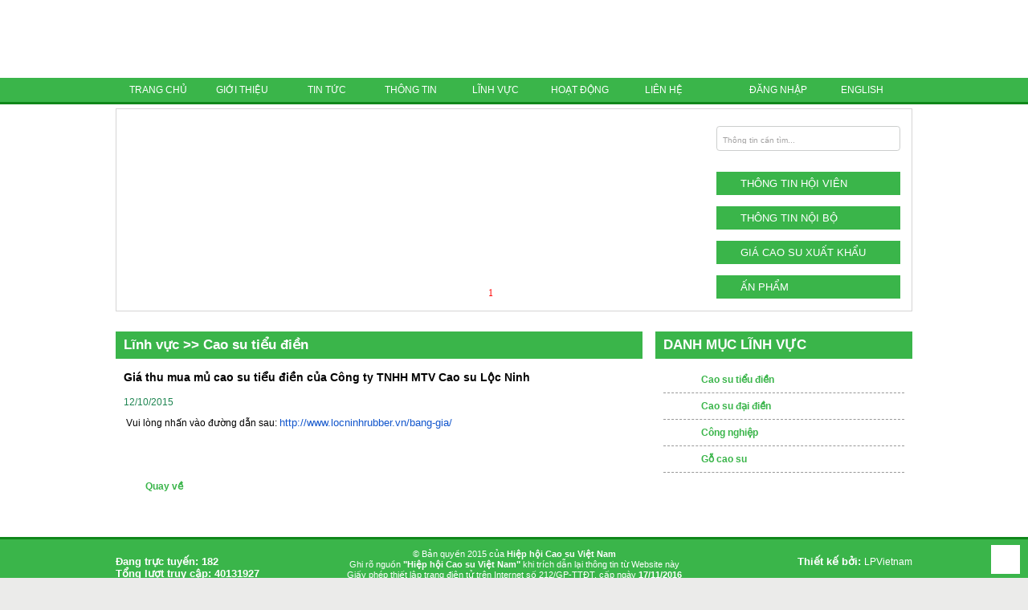

--- FILE ---
content_type: text/html; charset=UTF-8
request_url: https://vra.com.vn/linh-vuc/cao-su-tieu-dien/gia-thu-mua-mu-cao-su-tieu-dien-cua-cong-ty-tnhh-mtv-cao-su-loc-ninh.8429.html
body_size: 3753
content:
<!DOCTYPE html PUBLIC "-//W3C//DTD XHTML 1.0 Transitional//EN" "http://www.w3.org/TR/xhtml1/DTD/xhtml1-transitional.dtd">
<html xmlns="http://www.w3.org/1999/xhtml">
<head>
<title>Giá thu mua mủ cao su tiểu điền của Công ty TNHH MTV Cao su Lộc Ninh</title>
<meta name="title" content="Giá thu mua mủ cao su tiểu điền của Công ty TNHH MTV Cao su Lộc Ninh" />
<meta name="description" content="&lt;p&gt;&amp;nbsp;Vui l&amp;ograve;ng nhấn v&amp;agrave;o đường dẫn sau:&amp;nbsp;&lt;a href=&quot;http://www.locninhrubber.vn/bang-gia/&quot; target=&quot;_blank&quot; style=&quot;color: rgb(17, 85, 204); font-size: 13px; background-color: rgb(255, 255, 255);&quot;&gt;http://www.locninhrubber.vn/&lt;wbr&gt;&lt;/wbr&gt;bang-gia/&lt;/a&gt;&lt;/p&gt;" />
<meta name="robots" content="index, follow" />
	<link rel="shortcut icon" href="https://vra.com.vn/images/favicon.ico" />
	<meta http-equiv="Content-Type" content="text/html; charset=utf-8" />
<link href="/css/css.css" type="text/css" rel="stylesheet" />
<link href="/css/accordion.css" type="text/css" rel="stylesheet" />
<script type="text/javascript" src="js/jquery.js"></script>
<script type="text/javascript" src="/js/media.js"></script>
<link rel="stylesheet" type="text/css" href="js/jcarousel.responsive.css">
<script language="JavaScript" src="js/AC_RunActiveContent.js"></script>
<script type="text/javascript" src="js/jquery.jcarousel.min.js"></script>
<script type="text/javascript" src="js/jcarousel.responsive.js"></script>
<script type="text/javascript" src="js/dropdownmenu.js"></script>
<link href="/css/menu.css" type="text/css" rel="stylesheet" />
<script  language="javascript" type="text/javascript" src="/js/coinslider/coin-slider.js"></script>
</head>

<body>
	<div id="top-info">
	  <div class="container">
		<div class="top vn"> 
			<a href="/thong-tin/nhan-hieu-cao-su-viet-nam.html" class="logo-02 right">&nbsp;</a> <a href="http://www.vra.com.vn" class="logo" title="Hiệp hội cao su Việt Nam" alt="Hiệp hội cao su Việt Nam">&nbsp;</a> <!--img src="images/asso-name.jpg" alt="" /--> </div>
		<br clear="all" />
	  </div>
	  <div id="navbar">
		<div class="container">
		  <ul class="nav topmenu">
			<li style="padding-left:0;">
				<a href="/index.html">TRANG CHỦ</a>
			</li>
			<li>
				<a href="/gioi-thieu.html" alt="Giới thiệu hiệp hội cao su" title="Giới thiệu hiệp hội cao su">GIỚI THIỆU</a>
				<ul class="submenu width250">
									<li><a href="/gioi-thieu/tong-quan.6637.html">Tổng quan</a></li>
									<li><a href="/gioi-thieu/dieu-le.6652.html">Điều lệ</a></li>
									<li><a href="/gioi-thieu/quy-che.6653.html">Quy chế</a></li>
									<li><a href="/gioi-thieu/ban-lanh-dao.6654.html">Ban Lãnh đạo</a></li>
									<li><a href="/gioi-thieu/thu-tuc-gia-nhap-hiep-hoi.7948.html">Thủ tục gia nhập Hiệp hội</a></li>
								</ul>
			</li>
			<li>
				<a href="/tin-tuc.html" alt="Tin tức hiệp hội cao su Việt Nam" title="tin tức hiệp hội cao su Việt Nam">TIN TỨC</a>
				<ul class="submenu width250">
									<li><a href="/tin-tuc/tin-cao-su-trong-nuoc.html">Tin cao su trong nước</a></li>
									<li><a href="/tin-tuc/tin-cao-su-ngoai-nuoc.html">Tin cao su ngoài nước</a></li>
									<li><a href="/tin-tuc/kinh-te-trong-nuoc-co-lien-quan.html">Kinh tế trong nước có liên quan</a></li>
									<li><a href="/tin-tuc/kinh-te-the-gioi-co-lien-quan.html">Kinh tế thế giới có liên quan</a></li>
									<li><a href="/tin-tuc/chinh-sach-co-lien-quan.html">Chính sách có liên quan</a></li>
									<li><a href="/tin-tuc/khoa-hoc-cong-nghe.html">Khoa học Công nghệ</a></li>
									<li><a href="/tin-tuc/hoat-dong-doan-the.html">Hoạt động Đoàn thể</a></li>
								</ul>
			</li>
			<li>
				<a href="/thong-tin.html" alt="Thông tin hiệp hội cao su Việt Nam" title="Thông tin hiệp hội cao su Việt Nam">THÔNG TIN</a>
				<ul class="submenu width250">
									<li><a href="/thong-tin/nganh-cao-su-viet-nam.html" >Ngành cao su Việt Nam</a></li>
									<li><a href="/thong-tin/su-kien-nganh-cao-su.html" >Sự kiện ngành cao su</a></li>
									<li><a href="/thong-tin/tieu-chuan-quy-chuan.html" >Tiêu chuẩn, quy chuẩn</a></li>
									<li><a href="/thong-tin/co-hoi-giao-thuong.html" >Cơ hội giao thương</a></li>
									<li><a href="/thong-tin/van-ban-phap-quy.html" >Văn bản pháp quy</a></li>
									<li><a href="/thong-tin/gop-y-vb-phap-luat-va-kien-nghi.html" >Góp ý VB pháp luật và kiến nghị</a></li>
									<li><a href="/thong-tin/thong-ke-tong-quat.html" >Thống kê tổng quát</a></li>
									<li><a href="/thong-tin/nhan-hieu-cao-su-viet-nam.html" >Nhãn hiệu "Cao su Việt Nam"</a></li>
									<li><a href="/thong-tin/khoa-hoc-cong-nghe.html" >Khoa học Công nghệ </a></li>
									<li><a href="/thong-tin/an-pham.html" >Ấn phẩm</a></li>
									<li><a href="/thong-tin/cac-website-lien-quan.html" >Các website liên quan</a></li>
									<li><a href="/thong-tin/video.html" >Video</a></li>
									<li><a href="/thong-tin/hinh-anh.html" >Hình ảnh</a></li>
									<li><a href="http://www.vietcombank.com.vn/ExchangeRates/" target="_blank">Tỷ giá</a></li>
									<li><a href="http://www.oil-price.net" target="_blank">Giá dầu (oil-price.net)</a></li>
								</ul>
			</li>
			<li>
				<a href="/linh-vuc.html" alt="lĩnh vực hiệp hội cao su Việt Nam">LĨNH VỰC</a>
				<ul class="submenu width250">
									<li><a href="/linh-vuc/cao-su-tieu-dien.html">Cao su tiểu điền</a></li>
									<li><a href="/linh-vuc/cao-su-dai-dien.html">Cao su đại điền</a></li>
									<li><a href="/linh-vuc/cong-nghiep.html">Công nghiệp</a></li>
									<li><a href="/linh-vuc/go-cao-su.html">Gỗ cao su</a></li>
								</ul>
			</li>
			<li>
				<a href="/hoat-dong.html" alt="Hoạt động hiệp hội cao su Việt Nam" title="Hoạt động hiệp hội cao su Việt Nam">HOẠT ĐỘNG</a>
				<ul class="submenu width250">
									<li><a href="/hoat-dong/ho-tro-hoi-vien.html">Hỗ trợ Hội viên</a></li>
									<li><a href="/hoat-dong/gop-y-vb-phap-luat-va-kien-nghi.html">Góp ý VB pháp luật và kiến nghị</a></li>
									<li><a href="/hoat-dong/xuc-tien-thuong-mai.html">Xúc tiến thương mại</a></li>
									<li><a href="/hoat-dong/quan-he-quoc-te.html">Quan hệ quốc tế</a></li>
									<li><a href="/hoat-dong/phat-trien-hoi-vien.html">Phát triển Hội viên</a></li>
									<li><a href="/hoat-dong/hoat-dong-khac.html">Hoạt động khác</a></li>
								</ul>
			</li>
			<li class="end"><a href="/lien-he.html" alt="Liên hệ hiệp hội cao su Việt Nam" title="Liên hệ hiệp hội cao su Việt Nam" >LIÊN HỆ</a></li>
		  </ul>
		  <ul class="nav nav_small" style="float:right;">
						<li><a href="/thanh-vien/dang-nhap.html" title="Đăng nhập khu vực thành viên">ĐĂNG NHẬP</a></li>
						<li class="end"><a href="/en.html">ENGLISH</a></li>
		  </ul>
		</div>
	  </div>
	  <!--END NAV BAR-->
	  <div class="container">
		<div id="banner">
			<script type="text/javascript">
			$(document).ready(function(){			
				$('#slide').coinslider({width: 729, height: 247, delay: 0, effect: '',spw:10, sph:10, navigation: true});
				
			});
			</script>
			<div id="banners">
				<div id="slide">													
									<a href="" alt="Tết tây 2026" title="Tết tây 2026">
						<img src="/images/banner/image_4101079468549186022005278_1766828396.jpg" class="imgbanner">
					</a>
									<a href="https://www.vra.com.vn/hoat-dong/thong-bao-ve-viec-gioi-thieu-chuc-danh-va-chu-ky-chu-tich-hiep-hoi-cao-su-viet-nam.15734.html" alt="" title="">
						<img src="/images/banner/image_2785738427017780776468592_1727859245.jpg" class="imgbanner">
					</a>
									<a href="https://www.vra.com.vn/thong-tin/nhan-hieu-cao-su-viet-nam/danh-sach-cac-san-pham-cao-su-thien-nhien-duoc-su-dung-nhan-hieu-chung-nhan-cao-su-viet-nam-viet-nam-rubber.12748.html" alt="" title="">
						<img src="/images/banner/image_2609957071244627968690384_1767860156.jpg" class="imgbanner">
					</a>
									<a href="0" alt="" title="">
						<img src="/images/banner/image_9970514063745556580278709_1443418742.jpg" class="imgbanner">
					</a>
									<a href="" alt="" title="">
						<img src="/images/banner/image_1308535341244972286007780_1427281457.jpg" class="imgbanner">
					</a>
									<a href="" alt="" title="">
						<img src="/images/banner/image_1422656909757414261288389_1675999083.jpg" class="imgbanner">
					</a>
									<a href="" alt="" title="">
						<img src="/images/banner/image_6899093115417294704939546_1675999115.jpg" class="imgbanner">
					</a>
									<a href="https://www.vra.com.vn/hoat-dong/hoat-dong-khac/moi-dat-mua-an-pham-so-lieu-thong-ke-cao-su-viet-nam-2017-2021.14199.html" alt="NGTK 2022" title="NGTK 2022">
						<img src="/images/banner/image_5668153643128866590204093_1664506406.png" class="imgbanner">
					</a>
									<a href="aaaaaaaaa" alt="aaaaaaa" title="aaaaaaa">
						<img src="/images/banner/images.php" class="imgbanner">
					</a>
								</div>
			</div>

			<div class="subinfo">
				<ul class="list titlenews">
				  <li>
					<form id="search" method="GET" action="/tim-kiem.html" >
					  					  <input name="keyword" type="text" class="textsearch" value="Thông tin cần tìm..." onclick="if(this.value == 'Thông tin cần tìm...') { this.value='' }else{this.select();}" onblur="if(this.value == '') { this.value='Thông tin cần tìm...' }" style="color:#a2a1a1; font:.8em Arial, Helvetica, sans-serif;" />
					  <input type="submit" class="submitsearch" value="" />
					</form>
				  </li>
				  <li><a href="/thong-tin-hoi-vien.html">THÔNG TIN HỘI VIÊN</a></li>
				  <li><a href="/thong-tin-noi-bo.html">THÔNG TIN NỘI BỘ</a></li>
				  <li><a href="/gia-cao-su.html">GIÁ CAO SU XUẤT KHẨU</a></li>
				  <li class="end"><a href="/thong-tin/an-pham.html">ẤN PHẨM</a></li>
				</ul>			 
			</div>
			
		</div>	
		<br clear="all" />
	</div>
<!--END BANNER-->
		<div class="container">
		<div id="left">
		﻿		<div class="block">
		<h3>Lĩnh vực >> Cao su tiểu điền</h3>
		<div class="news">
			<h1 data-type="linh-vuc">Giá thu mua mủ cao su tiểu điền của Công ty TNHH MTV Cao su Lộc Ninh</h1>
						<h6>12/10/2015</h6>
												<div>
				<strong><p>&nbsp;Vui l&ograve;ng nhấn v&agrave;o đường dẫn sau:&nbsp;<a href="http://www.locninhrubber.vn/bang-gia/" target="_blank" style="color: rgb(17, 85, 204); font-size: 13px; background-color: rgb(255, 255, 255);">http://www.locninhrubber.vn/<wbr></wbr>bang-gia/</a></p></strong>
			</div>
			<br clear="all">
						<div class="detail">
							</div>
			<br clear="both"/>
			<br/>
			<a href="javascript:window.history.back()" class="link back">Quay về</a>
						<br clear="all"/>
						
      	</div>
    </div>
		</div>	
  		
		<div id="right" >
								<div class="block">
				<h3>DANH MỤC LĨNH VỰC</h3>
				<div class="info">
					<ol class="list mainlist">
											<li>
							<a href="/linh-vuc/cao-su-tieu-dien.html">Cao su tiểu điền</a>
						</li>					
											<li>
							<a href="/linh-vuc/cao-su-dai-dien.html">Cao su đại điền</a>
						</li>					
											<li>
							<a href="/linh-vuc/cong-nghiep.html">Công nghiệp</a>
						</li>					
											<li>
							<a href="/linh-vuc/go-cao-su.html">Gỗ cao su</a>
						</li>					
										</ol>
				</div>
			</div>								<div id="event-vn" class="block ad">		  
			</div>
			<div id="media-vn" class="block ad">		  
			</div>
				</div>
		<br clear="all" />
		<a href="#" class="gotop">&nbsp;</a>
	</div>
		<div id="footer">
		<div class="container">
			<div class="powered">
				Thiết kế bởi: <a href="http://www.lpvietnam.com" class="design" target="_blank" alt="tên miền hosting thiết kế website" title="tên miền hosting thiết kế website">LPVietnam</a>
				<script src="//seal.muassl.com/seal.js" async></script>
			</div>
			<div class="counter">
				Đang trực tuyến: 182				<br/>
				Tổng lượt truy cập: 40131927			</div>
			<div class="copyright">
				
<span>© Bản quyền 2015 của <b>Hiệp hội Cao su Việt Nam</b></span>
<br clear="top"/>
<span>Ghi rõ nguồn <b>"Hiệp hội Cao su Việt Nam"</b> khi trích dẫn lại thông tin từ Website này</span>
<br clear="top"/>
<span>Giấy phép thiết lập trang điện tử trên Internet số 212/GP-TTĐT, cấp ngày <b>17/11/2016</b></span>
<br clear="top"/>
<span><b>Địa chỉ:</b> 80A Lý Chính Thắng, phường Xuân Hòa, TP. Hồ Chí Minh, Việt Nam</span>
<br clear="top"/>
<span><b>Tel:</b> (84.28) 3932 2605 -    
<b>Fax:</b> (84.28) 3932 0372 - 
<b>Email:</b> office@vra.com.vn</span>
			</div>
		</div>
	</div>
</body>
</html><!-- 1769034473 -->

--- FILE ---
content_type: application/javascript; charset=utf-8
request_url: https://seal.muassl.com/getseal?domain=vra.com.vn
body_size: 4294
content:
var s;
	s = document.getElementById('MuaSSLSeal');
	if (!s) {
        const s = document.getElementsByClassName('MuaSSLSeal');
        if (s.length > 0) {
            s = s[0];
        }
    }
	if (!s) {
	s = document.createElement("div");
	}
	s.id = 'MuaSSLSealFhuySC';
	s.style.background = 'transparent';
	s.style.display = 'none';
	s.style.width = 'auto';
	s.style.height = 'auto';
	s.style.marginTop = '10px';
	s.style.marginRight = '10px';
	s.style.marginBottom = '10px';
	    var sealcontent = `<div id="MuasslSealWarpFhuySC" class="MuasslSealWarp mseal-fwd" style="width:220px;height:60px;padding:1px 25px 1px 2px" title="Nhấp để xem chi tiết">
				<div class="m-item m-item1 m-details" style="display:none;">
			<div class="m-flex m-tags">
				<div style="width:40px;height:40px;" class="m-tags">
					<img src="//seal.muassl.com/img/globe.png" alt="SiteLogo" style="width:40px!important;height:40px!important;margin-bottom:2px;min-width:40px!implode;max-width:40px!important" class="m-tags">
				</div>
				<div class="m-tags" style="width:calc(100% - 40px);padding:5px;padding-left:5px!important;margin-left:5px!important;border-left:1px solid #ccc;">
					<p class="m-tags oneline">Tên miền: <strong>vra.com.vn</strong></p>
					
										<p class="m-tags oneline">Hiệu lực đến: <strong class="m-tags">13/10/2026</strong></p>
										<p class="m-tags">Bảo hiểm: <strong class="m-tags" style="border-bottom:2px dotted #fff;">$10K</strong></p>
									</div>
			</div>
		</div>
		<div class="m-item m-item2" style="display:block">
			<div class="m-flex m-tags">
				<div class="m-tags" style="width:110px;">
					<span class="m-tags">Chứng nhận bởi</span><br>
					<img src="//seal.muassl.com/img/MuaSSL.svg" style="height:22px!important;width:100%!important" class="m-tags" alt="MuaSSL.com"><br>
					<small class="m-date m-tags oneline" style="text-align:center;width:120px;display:block;">YYYY-MM-DD</small>
				</div>
				<div class="m-tags" style="width:calc(100% - 100px);padding:0 3px;padding-left:8px!important;margin-left:5px!important;border-left:1px solid #ccc;">
					<p class="m-tags">Trang web này sử dụng Bảo mật SSL/TLS</p>
				</div>
			</div>
		</div>
		<div class="m-item m-item3" style="display:none">
			<div class="m-flex m-tags">
				<div style="width:40px;height:40px;" class="m-tags">
				<img src="//seal.muassl.com/img/lock.png" style="width:40px!important;height:40px!important;min-width:40px!important;max-width:40px!important" class="m-tags">
				</div>
				<div class="m-tags" style="width:calc(100% - 40px);">
				<p class="m-tags" style="text-align: justify!important;font-size:11px!important;line-height:1!important;margin-top:5px!important;margin-bottom:2px!important">Tất cả dữ liệu trao đổi đều được mã hóa giữa trình duyệt và máy chủ giúp đảm bảo an toàn.</p>
				<a href="//muassl.com" class="m-links" target="_blank" style="font-style:italic;font-size:10px!important;">Nhận dấu bảo mật?</a>
				</div>
			</div>
		</div>
				</div>
		<style>
		.MuasslSealWarp,
		.MuasslSealWarp *
		{
			font-family: 'Roboto', sans-serif;
			font-family: 'Roboto Condensed', sans-serif;
			color:#000!important;
			user-select: none;
			-webkit-user-select: none;
			-moz-user-select: none;
			-ms-user-select: none;
			-khtml-user-select: none;
			font-size:12px!important;
			line-height:1!important;
			text-decoration:none;
		}
		#MuasslSealWarpFhuySC::after{
			content: 'SSL Cơ bản'!important;
			display: block!important;
			width: 60px!important;
			height: 20px!important;
			transform: rotate(90deg)!important;
			position: absolute!important;
			right: -21px!important;
			top: 18px!important;
			background: #b2b2b2!important;
			color: #3f443b!important;
			text-align: center!important;
			line-height: 1.5!important;
			font-size:10px;
			padding-top:2px;
		}
		.MuasslSealWarp *{
			font-size:12px!important;
			line-height:1.1!important;
			padding:0!important;
			margin:0!important;
		}
		.MuasslSealWarp .m-details strong{
			line-height:1.1!important;
		}
		.MuasslSealWarp .m-details p{
			line-height:1!important;
			font-size:12px!important;
			padding:0!important;
			margin:0!important;
		}
		.MuasslSealWarp .m-details .oneline{
			white-space: nowrap; 
			width: 145px; 
			overflow: hidden;
			text-overflow: ".."; 
		}
		.MuasslSealWarp a:hover{
			text-decoration:none!important;
		}
		.MuasslSealWarp .m-item{
			height:58px!important;
		}
		.MuasslSealWarp .m-item div.m-flex{
			display: -webkit-box !important;
			display: -ms-flexbox !important;
			display: flex !important;
			-webkit-box-pack: start !important;
			-ms-flex-pack: start !important;
			justify-content: flex-start !important;
			height:55px!important;
		}
		.MuasslSealWarp .m-item div.m-flex > div{
			
			-ms-flex-item-align: center !important;
			align-self: center !important;
		}
		
		.m-close:before{
		  position: absolute;
		  right: 15px;
		  top: 0;
		  cursor: pointer;
		  content: ' ';
		  height: 30px;
		  width: 30px;
		  display:block;
		  -webkit-border-top-left-radius: 0;
			-webkit-border-top-right-radius: 0;
			-moz-border-radius-topleft: 0;
			-moz-border-radius-topright: 0;
			border-top-left-radius: 0;
			border-top-right-radius: 0;
		  -webkit-border-bottom-right-radius: 50%;
			-webkit-border-bottom-left-radius: 50%;
			-moz-border-radius-bottomright: 50%;
			-moz-border-radius-bottomleft: 50%;
			border-bottom-right-radius: 50%;
			border-bottom-left-radius: 50%;
		  background-color: #72727250;
			background-image: url("data:image/svg+xml;charset=utf8,%3Csvg viewBox='0 0 32 32' xmlns='http://www.w3.org/2000/svg'%3E%3Cpath stroke='rgba(255,255,255, 1)' stroke-width='2' stroke-linecap='round' stroke-miterlimit='10' d='M8 8 L24 24 M8 24 L24 8'/%3E%3C/svg%3E");
		}
		.m-close:hover:before{
			background-color: #72727290;
		}
		@media screen and (max-width: 600px) {
			.MuaSSLSealIframe{
				max-width:calc(100% - 40px) !important;
				width:calc(100% - 40px) !important;
				max-height:500px;
				right:20px;
				bottom:20px;
				left:20px;
			}
		}
		.mseal-fwd{-webkit-animation:mseal-fwd .5s cubic-bezier(.175,.885,.32,1.275) both;animation:mseal-fwd .5s cubic-bezier(.175,.885,.32,1.275) both}
		
		@-webkit-keyframes mseal-fwd{0%{-webkit-transform:rotateX(100deg);transform:rotateX(100deg);-webkit-transform-origin:bottom;transform-origin:bottom;opacity:0}100%{-webkit-transform:rotateX(0);transform:rotateX(0);-webkit-transform-origin:bottom;transform-origin:bottom;opacity:1}}@keyframes mseal-fwd{0%{-webkit-transform:rotateX(100deg);transform:rotateX(100deg);-webkit-transform-origin:bottom;transform-origin:bottom;opacity:0}100%{-webkit-transform:rotateX(0);transform:rotateX(0);-webkit-transform-origin:bottom;transform-origin:bottom;opacity:1}}
		</style>
		`;
		s.innerHTML = sealcontent;
	var script = document.querySelector('script[src*="//seal.muassl.com/seal.js"]');
	script.after(s);
	var s = document.createElement("div");
	s.id = 'MuaSSLSealIframeFhuySC';
	s.style.background = 'transparent';
	s.style.display = 'none';
	s.style.width = '250px';
	s.style.height = '80px';
	s.style.border = '1px solid #ccc';
    s.innerHTML = '<iframe src="//seal.muassl.com/verify?domain=vra.com.vn" style="border:0;width:100%;height:100%"></iframe>';
	document.body.appendChild(s);
"use strict";
(function(){
	var $m = jQuery.noConflict(true);
			$m('#MuaSSLSealFhuySC').show();
			var sealwarp = $m('#MuasslSealWarpFhuySC');
			//console.log(sealwarp);
			sealwarp.css({
				'height':'60px',
				'display':'inline-block',
				'marginBottom':'10px',
				'cursor':'pointer',
				'-webkit-border-radius':'10px',
				'-moz-border-radius':'10px',
				'border-radius':'10px',
				'background':'#ffffff',
				'overflow':'hidden',
				'-webkit-box-shadow':'0px 1px 1px 0px #ccc',
				'box-shadow':'0px 1px 1px 0px #ccc',
				'border':'2px solid #a0a0a0',
				'font-family':'Roboto Condensed',
				'textAlign':'left',
			});
			var mdate = function(){
				var d = new Date();
				var localtime = d.toLocaleTimeString({ hour12: false });
				var ymd = d.getDate();
				 ymd += '-'+d.getMonth();
				 ymd += '-'+d.getFullYear();
				sealwarp.find('.m-date').text(ymd+' '+localtime);
				setTimeout(mdate, 1000);
			}
			mdate();
			var delay = 4000;
			var item = 1;
			var total = sealwarp.find('.m-item').length;
			//console.log('total '+total);
			var showItem = function(){
				sealwarp.find('.m-item').hide();
				sealwarp.find('.m-item'+item).addClass('mseal-fwd').show();
				setTimeout(function(){
					if(item==total)item=1;
					else item++;
					showItem();
					//console.log('item '+item);
				},delay);
			}
			showItem();
			
	var seal = $m('#MuaSSLSealIframeFhuySC');
	sealwarp.css({'cursor':'none'});
	seal.find('iframe').on('load', function() {
		console.log('load done');
		sealwarp.css({'cursor':'pointer'});
		sealwarp.on("click", function(e){			
			if(seal.is(':visible')){
				seal.hide();
			} else {
				seal.css({
					'-webkit-border-radius':'10px',
					'-moz-border-radius':'10px',
					'border-radius':'10px',
					'border':'0px solid #ccc',
					'display':'block',
					'width':'380px',
					'height':'600px',
					'max-height':'90vh',
					'overflow-y':'auto',
					'display':'block',
					'position':'fixed',
					'bottom':'20px',
					'right':'20px',
					'zIndex':'99999999',
					'-webkit-box-shadow':'0px 3px 8px 0px #a5a5a5',
					'box-shadow':'0px 3px 8px 0px #a5a5a5',
				}).addClass('MuaSSLSealIframe m-close mseal-fwd');
				
			}
		});
	});
	$m(document).on('click',sealwarp,function(e){
			var click = $m(e.target);
			if(click.hasClass('m-links')){
				var mlinks = click.attr('href');
				if(mlinks.indexOf('ref')<0){
				mlinks += '/?ref='+encodeURI(window.location.host);
				}
				click.attr('href',mlinks);
			}
			console.log(click.attr('class'));
			var outside = 1;
			if(click.hasClass('MuasslSealWarp')||click.hasClass('m-item')||click.hasClass('m-tags')){
				outside = 0;
			}
			////console.log('outside '+outside);
			if(outside==1){
				seal.hide();
			}
	});
	$m.fn.backgroundor = function(type, options){
    var type    = typeof type    !== 'undefined' && type.constructor    === String ? type    : 'opacity';
    var options = typeof options !== 'undefined' && options.constructor === Object ? options : {};

    /*** default values ***/
    var opacityval    = 0; // opacity value
    var intervaltime  = 100; // interval value
    var values        = [0,51,75]; // default values for the linear gradient
    var colors        = ['#499bea','#207ce5','#1679e3']; // default colors for the linear gradient
    var color         = '#000000'; // default color for opacity animation
    var animspeed     = 'linear'; // default animation curve
    var animdegree    = '90deg'; // default linear-gradient degree
    /*** default values ***/

    options.intervaltime  = options.intervaltime  ? options.intervaltime  : intervaltime;
    options.opacityval    = options.opacityval    ? options.opacityval    : opacityval;
    options.values        = options.values        ? options.values        : values;
    options.colors        = options.colors        ? options.colors        : colors;
    options.color         = options.color         ? options.color         : color;
    options.animspeed     = options.animspeed     ? options.animspeed     : animspeed;
    options.animdegree    = options.animdegree    ? options.animdegree    : animdegree;

    var reverse = false; // to control opacity
    if(options.opacityval === 0 || options.opacityval === false){
      reverse  = false;
    }
    else {
      reverse  = true;
    }

    var transitionStr  = 'background ' + options.intervaltime/1000 + 's ' + options.animspeed;

    if(type === 'opacity'){
      /* turn hexadecimal color to rgb */
      var opColor = convertHex(options.color);
    }

    /* this function is written by @subodhghulaxe */
    function convertHex(hex){
      hex = hex.replace('#','');
      var r = parseInt(hex.substring(0,2), 16);
      var g = parseInt(hex.substring(2,4), 16);
      var b = parseInt(hex.substring(4,6), 16);

      var result = 'rgba(' + r + ',' + g + ',' + b + ', ';
      return result;
    }

    /*** choose the type of the animation ***/
    switch(type) {
      case "opacity":
        backOpacity(this);
        break;
      case "lgradient":
        backGradient(this);
        break;
      default:
        backOpacity(this);
        break;
    }
    /*** choose the type of the animation ***/

    /*** the opacity animation function ***/
    function backOpacity(elem){
      $m(elem).css({
        '-webkit-transition' : transitionStr,
        '-moz-transition'    : transitionStr,
        '-o-transition'      : transitionStr,
        'transition'         : transitionStr
      });
      setInterval(function(){
        if(reverse == false){
          options.opacityval += 1;
        }
        else if(reverse == true){
          options.opacityval -= 1;
        }
        if(options.opacityval <= 0) {reverse = false;}
        if(options.opacityval >= 1) {reverse = true;}

        var color = opColor + options.opacityval + ")";
        $(elem).css({
          'background':color,
          '-webkit-transform'  : 'translate3d(0,0,0)',
          '-moz-transform'     : 'translate3d(0,0,0)',
          '-ms-transform'      : 'translate3d(0,0,0)',
          '-o-transform'       : 'translate3d(0,0,0)',
          'transform'          : 'translate3d(0,0,0)'
        });
      }, options.intervaltime);
    };
    /*** the opacity animation function ***/

    /*** the gradient animation function ***/
    function backGradient(elem){
      setInterval(function(){
        for (var i = 0; i < options.values.length; i++) {
          if(options.values[i] < 100){
            options.values[i] += 1;
          }
          else {
            if(options.values[options.values.length - 2] == options.values[options.values.length - 1]){
              options.values.unshift(0);
              lastcolor = options.colors[options.colors.length - 1];
              options.colors.unshift(lastcolor);
              options.values.pop();
              options.colors.pop();
            }
          }
        }

        var color1 = '-webkit-linear-gradient(' + options.animdegree + ',' + options.colors[options.colors.length - 1] + ' ' + '0%';
        var color2 = '-moz-linear-gradient(' + options.animdegree + ',' + options.colors[options.colors.length - 1] + ' ' + '0%';
        var color3 = '-o-linear-gradient(' + options.animdegree + ',' + options.colors[options.colors.length - 1] + ' ' + '0%';
        var color4 = 'linear-gradient(' + options.animdegree + ',' + options.colors[options.colors.length - 1] + ' ' + '0%';
        for (var i = 0; i < options.colors.length; i++) {
          color1 = color1 + ', ' + options.colors[i] + ' ' + options.values[i] + '%';
          color2 = color2 + ', ' + options.colors[i] + ' ' + options.values[i] + '%';
          color3 = color3 + ', ' + options.colors[i] + ' ' + options.values[i] + '%';
          color4 = color4 + ', ' + options.colors[i] + ' ' + options.values[i] + '%';
        }
        color1 += ') center';
        color2 += ') center';
        color3 += ') center';
        color4 += ') center';

        $m(elem).css({
          'background':color1,
          'background':color2,
          'background':color3,
          'background':color4,
          'background-size' : '130% 130%',
          '-webkit-transform'  : 'translate3d(0,0,0)',
          '-moz-transform'     : 'translate3d(0,0,0)',
          '-ms-transform'      : 'translate3d(0,0,0)',
          '-o-transform'       : 'translate3d(0,0,0)',
          'transform'          : 'translate3d(0,0,0)'
        });
      }, options.intervaltime);
    };
    /*** the gradient animation function ***/

  }
		sealwarp.backgroundor('lgradient',{intervaltime: 50, colors: ['#ffffff','#e5e5e5','#ffffff'], animdegree: '135deg'});
})();